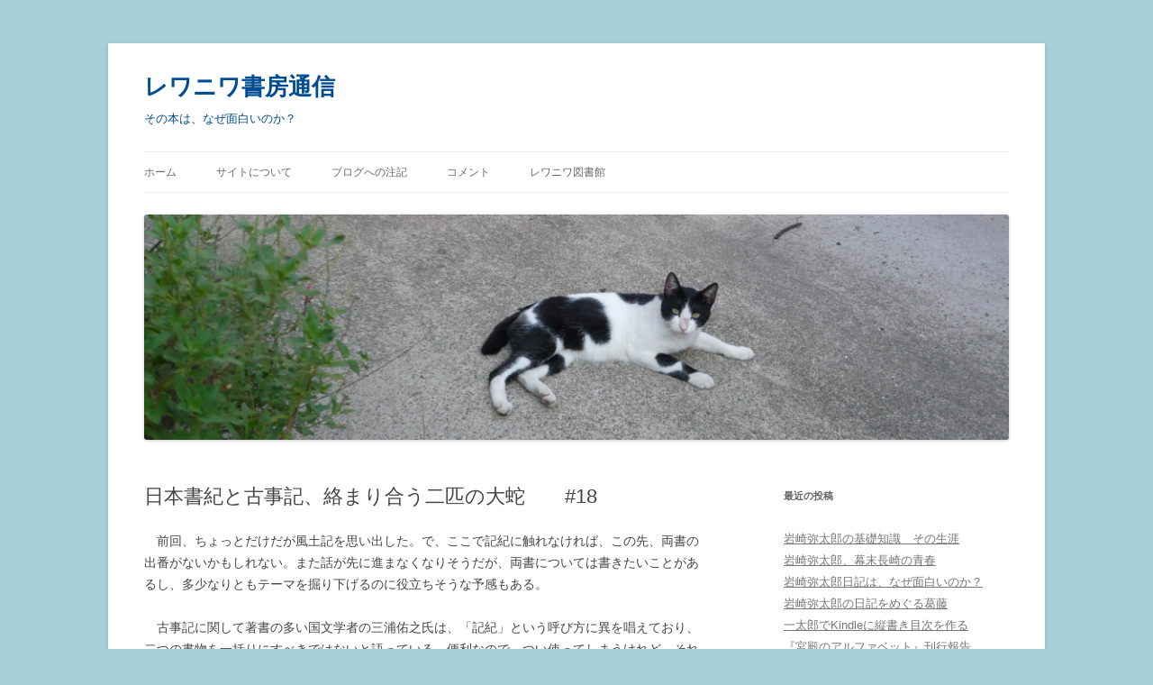

--- FILE ---
content_type: text/html; charset=UTF-8
request_url: https://rewaniwa.com/blog/2018/11/10/%E6%97%A5%E6%9C%AC%E6%9B%B8%E7%B4%80%E3%81%A8%E5%8F%A4%E4%BA%8B%E8%A8%98%E3%80%81%E7%B5%A1%E3%81%BE%E3%82%8A%E5%90%88%E3%81%86%E4%BA%8C%E5%8C%B9%E3%81%AE%E5%A4%A7%E8%9B%87%E3%80%80%E3%80%8018/
body_size: 13247
content:
<!DOCTYPE html>
<!--[if IE 7]>
<html class="ie ie7" lang="ja">
<![endif]-->
<!--[if IE 8]>
<html class="ie ie8" lang="ja">
<![endif]-->
<!--[if !(IE 7) & !(IE 8)]><!-->
<html lang="ja">
<!--<![endif]-->
<head>
<meta charset="UTF-8" />
<meta name="viewport" content="width=device-width, initial-scale=1.0" />
<title>日本書紀と古事記、絡まり合う二匹の大蛇　　#18 | レワニワ書房通信</title>
<link rel="profile" href="https://gmpg.org/xfn/11" />
<link rel="pingback" href="https://rewaniwa.com/xmlrpc.php">
<!--[if lt IE 9]>
<script src="https://rewaniwa.com/wp-content/themes/twentytwelve/js/html5.js?ver=3.7.0" type="text/javascript"></script>
<![endif]-->
<meta name='robots' content='max-image-preview:large' />
<link rel="alternate" type="application/rss+xml" title="レワニワ書房通信 &raquo; フィード" href="https://rewaniwa.com/feed/" />
<link rel="alternate" type="application/rss+xml" title="レワニワ書房通信 &raquo; コメントフィード" href="https://rewaniwa.com/comments/feed/" />
<link rel="alternate" type="application/rss+xml" title="レワニワ書房通信 &raquo; 日本書紀と古事記、絡まり合う二匹の大蛇　　#18 のコメントのフィード" href="https://rewaniwa.com/blog/2018/11/10/%e6%97%a5%e6%9c%ac%e6%9b%b8%e7%b4%80%e3%81%a8%e5%8f%a4%e4%ba%8b%e8%a8%98%e3%80%81%e7%b5%a1%e3%81%be%e3%82%8a%e5%90%88%e3%81%86%e4%ba%8c%e5%8c%b9%e3%81%ae%e5%a4%a7%e8%9b%87%e3%80%80%e3%80%8018/feed/" />
<link rel="alternate" title="oEmbed (JSON)" type="application/json+oembed" href="https://rewaniwa.com/wp-json/oembed/1.0/embed?url=https%3A%2F%2Frewaniwa.com%2Fblog%2F2018%2F11%2F10%2F%25e6%2597%25a5%25e6%259c%25ac%25e6%259b%25b8%25e7%25b4%2580%25e3%2581%25a8%25e5%258f%25a4%25e4%25ba%258b%25e8%25a8%2598%25e3%2580%2581%25e7%25b5%25a1%25e3%2581%25be%25e3%2582%258a%25e5%2590%2588%25e3%2581%2586%25e4%25ba%258c%25e5%258c%25b9%25e3%2581%25ae%25e5%25a4%25a7%25e8%259b%2587%25e3%2580%2580%25e3%2580%258018%2F" />
<link rel="alternate" title="oEmbed (XML)" type="text/xml+oembed" href="https://rewaniwa.com/wp-json/oembed/1.0/embed?url=https%3A%2F%2Frewaniwa.com%2Fblog%2F2018%2F11%2F10%2F%25e6%2597%25a5%25e6%259c%25ac%25e6%259b%25b8%25e7%25b4%2580%25e3%2581%25a8%25e5%258f%25a4%25e4%25ba%258b%25e8%25a8%2598%25e3%2580%2581%25e7%25b5%25a1%25e3%2581%25be%25e3%2582%258a%25e5%2590%2588%25e3%2581%2586%25e4%25ba%258c%25e5%258c%25b9%25e3%2581%25ae%25e5%25a4%25a7%25e8%259b%2587%25e3%2580%2580%25e3%2580%258018%2F&#038;format=xml" />
<style id='wp-img-auto-sizes-contain-inline-css' type='text/css'>
img:is([sizes=auto i],[sizes^="auto," i]){contain-intrinsic-size:3000px 1500px}
/*# sourceURL=wp-img-auto-sizes-contain-inline-css */
</style>
<style id='wp-emoji-styles-inline-css' type='text/css'>

	img.wp-smiley, img.emoji {
		display: inline !important;
		border: none !important;
		box-shadow: none !important;
		height: 1em !important;
		width: 1em !important;
		margin: 0 0.07em !important;
		vertical-align: -0.1em !important;
		background: none !important;
		padding: 0 !important;
	}
/*# sourceURL=wp-emoji-styles-inline-css */
</style>
<style id='wp-block-library-inline-css' type='text/css'>
:root{--wp-block-synced-color:#7a00df;--wp-block-synced-color--rgb:122,0,223;--wp-bound-block-color:var(--wp-block-synced-color);--wp-editor-canvas-background:#ddd;--wp-admin-theme-color:#007cba;--wp-admin-theme-color--rgb:0,124,186;--wp-admin-theme-color-darker-10:#006ba1;--wp-admin-theme-color-darker-10--rgb:0,107,160.5;--wp-admin-theme-color-darker-20:#005a87;--wp-admin-theme-color-darker-20--rgb:0,90,135;--wp-admin-border-width-focus:2px}@media (min-resolution:192dpi){:root{--wp-admin-border-width-focus:1.5px}}.wp-element-button{cursor:pointer}:root .has-very-light-gray-background-color{background-color:#eee}:root .has-very-dark-gray-background-color{background-color:#313131}:root .has-very-light-gray-color{color:#eee}:root .has-very-dark-gray-color{color:#313131}:root .has-vivid-green-cyan-to-vivid-cyan-blue-gradient-background{background:linear-gradient(135deg,#00d084,#0693e3)}:root .has-purple-crush-gradient-background{background:linear-gradient(135deg,#34e2e4,#4721fb 50%,#ab1dfe)}:root .has-hazy-dawn-gradient-background{background:linear-gradient(135deg,#faaca8,#dad0ec)}:root .has-subdued-olive-gradient-background{background:linear-gradient(135deg,#fafae1,#67a671)}:root .has-atomic-cream-gradient-background{background:linear-gradient(135deg,#fdd79a,#004a59)}:root .has-nightshade-gradient-background{background:linear-gradient(135deg,#330968,#31cdcf)}:root .has-midnight-gradient-background{background:linear-gradient(135deg,#020381,#2874fc)}:root{--wp--preset--font-size--normal:16px;--wp--preset--font-size--huge:42px}.has-regular-font-size{font-size:1em}.has-larger-font-size{font-size:2.625em}.has-normal-font-size{font-size:var(--wp--preset--font-size--normal)}.has-huge-font-size{font-size:var(--wp--preset--font-size--huge)}.has-text-align-center{text-align:center}.has-text-align-left{text-align:left}.has-text-align-right{text-align:right}.has-fit-text{white-space:nowrap!important}#end-resizable-editor-section{display:none}.aligncenter{clear:both}.items-justified-left{justify-content:flex-start}.items-justified-center{justify-content:center}.items-justified-right{justify-content:flex-end}.items-justified-space-between{justify-content:space-between}.screen-reader-text{border:0;clip-path:inset(50%);height:1px;margin:-1px;overflow:hidden;padding:0;position:absolute;width:1px;word-wrap:normal!important}.screen-reader-text:focus{background-color:#ddd;clip-path:none;color:#444;display:block;font-size:1em;height:auto;left:5px;line-height:normal;padding:15px 23px 14px;text-decoration:none;top:5px;width:auto;z-index:100000}html :where(.has-border-color){border-style:solid}html :where([style*=border-top-color]){border-top-style:solid}html :where([style*=border-right-color]){border-right-style:solid}html :where([style*=border-bottom-color]){border-bottom-style:solid}html :where([style*=border-left-color]){border-left-style:solid}html :where([style*=border-width]){border-style:solid}html :where([style*=border-top-width]){border-top-style:solid}html :where([style*=border-right-width]){border-right-style:solid}html :where([style*=border-bottom-width]){border-bottom-style:solid}html :where([style*=border-left-width]){border-left-style:solid}html :where(img[class*=wp-image-]){height:auto;max-width:100%}:where(figure){margin:0 0 1em}html :where(.is-position-sticky){--wp-admin--admin-bar--position-offset:var(--wp-admin--admin-bar--height,0px)}@media screen and (max-width:600px){html :where(.is-position-sticky){--wp-admin--admin-bar--position-offset:0px}}

/*# sourceURL=wp-block-library-inline-css */
</style><style id='global-styles-inline-css' type='text/css'>
:root{--wp--preset--aspect-ratio--square: 1;--wp--preset--aspect-ratio--4-3: 4/3;--wp--preset--aspect-ratio--3-4: 3/4;--wp--preset--aspect-ratio--3-2: 3/2;--wp--preset--aspect-ratio--2-3: 2/3;--wp--preset--aspect-ratio--16-9: 16/9;--wp--preset--aspect-ratio--9-16: 9/16;--wp--preset--color--black: #000000;--wp--preset--color--cyan-bluish-gray: #abb8c3;--wp--preset--color--white: #fff;--wp--preset--color--pale-pink: #f78da7;--wp--preset--color--vivid-red: #cf2e2e;--wp--preset--color--luminous-vivid-orange: #ff6900;--wp--preset--color--luminous-vivid-amber: #fcb900;--wp--preset--color--light-green-cyan: #7bdcb5;--wp--preset--color--vivid-green-cyan: #00d084;--wp--preset--color--pale-cyan-blue: #8ed1fc;--wp--preset--color--vivid-cyan-blue: #0693e3;--wp--preset--color--vivid-purple: #9b51e0;--wp--preset--color--blue: #21759b;--wp--preset--color--dark-gray: #444;--wp--preset--color--medium-gray: #9f9f9f;--wp--preset--color--light-gray: #e6e6e6;--wp--preset--gradient--vivid-cyan-blue-to-vivid-purple: linear-gradient(135deg,rgb(6,147,227) 0%,rgb(155,81,224) 100%);--wp--preset--gradient--light-green-cyan-to-vivid-green-cyan: linear-gradient(135deg,rgb(122,220,180) 0%,rgb(0,208,130) 100%);--wp--preset--gradient--luminous-vivid-amber-to-luminous-vivid-orange: linear-gradient(135deg,rgb(252,185,0) 0%,rgb(255,105,0) 100%);--wp--preset--gradient--luminous-vivid-orange-to-vivid-red: linear-gradient(135deg,rgb(255,105,0) 0%,rgb(207,46,46) 100%);--wp--preset--gradient--very-light-gray-to-cyan-bluish-gray: linear-gradient(135deg,rgb(238,238,238) 0%,rgb(169,184,195) 100%);--wp--preset--gradient--cool-to-warm-spectrum: linear-gradient(135deg,rgb(74,234,220) 0%,rgb(151,120,209) 20%,rgb(207,42,186) 40%,rgb(238,44,130) 60%,rgb(251,105,98) 80%,rgb(254,248,76) 100%);--wp--preset--gradient--blush-light-purple: linear-gradient(135deg,rgb(255,206,236) 0%,rgb(152,150,240) 100%);--wp--preset--gradient--blush-bordeaux: linear-gradient(135deg,rgb(254,205,165) 0%,rgb(254,45,45) 50%,rgb(107,0,62) 100%);--wp--preset--gradient--luminous-dusk: linear-gradient(135deg,rgb(255,203,112) 0%,rgb(199,81,192) 50%,rgb(65,88,208) 100%);--wp--preset--gradient--pale-ocean: linear-gradient(135deg,rgb(255,245,203) 0%,rgb(182,227,212) 50%,rgb(51,167,181) 100%);--wp--preset--gradient--electric-grass: linear-gradient(135deg,rgb(202,248,128) 0%,rgb(113,206,126) 100%);--wp--preset--gradient--midnight: linear-gradient(135deg,rgb(2,3,129) 0%,rgb(40,116,252) 100%);--wp--preset--font-size--small: 13px;--wp--preset--font-size--medium: 20px;--wp--preset--font-size--large: 36px;--wp--preset--font-size--x-large: 42px;--wp--preset--spacing--20: 0.44rem;--wp--preset--spacing--30: 0.67rem;--wp--preset--spacing--40: 1rem;--wp--preset--spacing--50: 1.5rem;--wp--preset--spacing--60: 2.25rem;--wp--preset--spacing--70: 3.38rem;--wp--preset--spacing--80: 5.06rem;--wp--preset--shadow--natural: 6px 6px 9px rgba(0, 0, 0, 0.2);--wp--preset--shadow--deep: 12px 12px 50px rgba(0, 0, 0, 0.4);--wp--preset--shadow--sharp: 6px 6px 0px rgba(0, 0, 0, 0.2);--wp--preset--shadow--outlined: 6px 6px 0px -3px rgb(255, 255, 255), 6px 6px rgb(0, 0, 0);--wp--preset--shadow--crisp: 6px 6px 0px rgb(0, 0, 0);}:where(.is-layout-flex){gap: 0.5em;}:where(.is-layout-grid){gap: 0.5em;}body .is-layout-flex{display: flex;}.is-layout-flex{flex-wrap: wrap;align-items: center;}.is-layout-flex > :is(*, div){margin: 0;}body .is-layout-grid{display: grid;}.is-layout-grid > :is(*, div){margin: 0;}:where(.wp-block-columns.is-layout-flex){gap: 2em;}:where(.wp-block-columns.is-layout-grid){gap: 2em;}:where(.wp-block-post-template.is-layout-flex){gap: 1.25em;}:where(.wp-block-post-template.is-layout-grid){gap: 1.25em;}.has-black-color{color: var(--wp--preset--color--black) !important;}.has-cyan-bluish-gray-color{color: var(--wp--preset--color--cyan-bluish-gray) !important;}.has-white-color{color: var(--wp--preset--color--white) !important;}.has-pale-pink-color{color: var(--wp--preset--color--pale-pink) !important;}.has-vivid-red-color{color: var(--wp--preset--color--vivid-red) !important;}.has-luminous-vivid-orange-color{color: var(--wp--preset--color--luminous-vivid-orange) !important;}.has-luminous-vivid-amber-color{color: var(--wp--preset--color--luminous-vivid-amber) !important;}.has-light-green-cyan-color{color: var(--wp--preset--color--light-green-cyan) !important;}.has-vivid-green-cyan-color{color: var(--wp--preset--color--vivid-green-cyan) !important;}.has-pale-cyan-blue-color{color: var(--wp--preset--color--pale-cyan-blue) !important;}.has-vivid-cyan-blue-color{color: var(--wp--preset--color--vivid-cyan-blue) !important;}.has-vivid-purple-color{color: var(--wp--preset--color--vivid-purple) !important;}.has-black-background-color{background-color: var(--wp--preset--color--black) !important;}.has-cyan-bluish-gray-background-color{background-color: var(--wp--preset--color--cyan-bluish-gray) !important;}.has-white-background-color{background-color: var(--wp--preset--color--white) !important;}.has-pale-pink-background-color{background-color: var(--wp--preset--color--pale-pink) !important;}.has-vivid-red-background-color{background-color: var(--wp--preset--color--vivid-red) !important;}.has-luminous-vivid-orange-background-color{background-color: var(--wp--preset--color--luminous-vivid-orange) !important;}.has-luminous-vivid-amber-background-color{background-color: var(--wp--preset--color--luminous-vivid-amber) !important;}.has-light-green-cyan-background-color{background-color: var(--wp--preset--color--light-green-cyan) !important;}.has-vivid-green-cyan-background-color{background-color: var(--wp--preset--color--vivid-green-cyan) !important;}.has-pale-cyan-blue-background-color{background-color: var(--wp--preset--color--pale-cyan-blue) !important;}.has-vivid-cyan-blue-background-color{background-color: var(--wp--preset--color--vivid-cyan-blue) !important;}.has-vivid-purple-background-color{background-color: var(--wp--preset--color--vivid-purple) !important;}.has-black-border-color{border-color: var(--wp--preset--color--black) !important;}.has-cyan-bluish-gray-border-color{border-color: var(--wp--preset--color--cyan-bluish-gray) !important;}.has-white-border-color{border-color: var(--wp--preset--color--white) !important;}.has-pale-pink-border-color{border-color: var(--wp--preset--color--pale-pink) !important;}.has-vivid-red-border-color{border-color: var(--wp--preset--color--vivid-red) !important;}.has-luminous-vivid-orange-border-color{border-color: var(--wp--preset--color--luminous-vivid-orange) !important;}.has-luminous-vivid-amber-border-color{border-color: var(--wp--preset--color--luminous-vivid-amber) !important;}.has-light-green-cyan-border-color{border-color: var(--wp--preset--color--light-green-cyan) !important;}.has-vivid-green-cyan-border-color{border-color: var(--wp--preset--color--vivid-green-cyan) !important;}.has-pale-cyan-blue-border-color{border-color: var(--wp--preset--color--pale-cyan-blue) !important;}.has-vivid-cyan-blue-border-color{border-color: var(--wp--preset--color--vivid-cyan-blue) !important;}.has-vivid-purple-border-color{border-color: var(--wp--preset--color--vivid-purple) !important;}.has-vivid-cyan-blue-to-vivid-purple-gradient-background{background: var(--wp--preset--gradient--vivid-cyan-blue-to-vivid-purple) !important;}.has-light-green-cyan-to-vivid-green-cyan-gradient-background{background: var(--wp--preset--gradient--light-green-cyan-to-vivid-green-cyan) !important;}.has-luminous-vivid-amber-to-luminous-vivid-orange-gradient-background{background: var(--wp--preset--gradient--luminous-vivid-amber-to-luminous-vivid-orange) !important;}.has-luminous-vivid-orange-to-vivid-red-gradient-background{background: var(--wp--preset--gradient--luminous-vivid-orange-to-vivid-red) !important;}.has-very-light-gray-to-cyan-bluish-gray-gradient-background{background: var(--wp--preset--gradient--very-light-gray-to-cyan-bluish-gray) !important;}.has-cool-to-warm-spectrum-gradient-background{background: var(--wp--preset--gradient--cool-to-warm-spectrum) !important;}.has-blush-light-purple-gradient-background{background: var(--wp--preset--gradient--blush-light-purple) !important;}.has-blush-bordeaux-gradient-background{background: var(--wp--preset--gradient--blush-bordeaux) !important;}.has-luminous-dusk-gradient-background{background: var(--wp--preset--gradient--luminous-dusk) !important;}.has-pale-ocean-gradient-background{background: var(--wp--preset--gradient--pale-ocean) !important;}.has-electric-grass-gradient-background{background: var(--wp--preset--gradient--electric-grass) !important;}.has-midnight-gradient-background{background: var(--wp--preset--gradient--midnight) !important;}.has-small-font-size{font-size: var(--wp--preset--font-size--small) !important;}.has-medium-font-size{font-size: var(--wp--preset--font-size--medium) !important;}.has-large-font-size{font-size: var(--wp--preset--font-size--large) !important;}.has-x-large-font-size{font-size: var(--wp--preset--font-size--x-large) !important;}
/*# sourceURL=global-styles-inline-css */
</style>

<style id='classic-theme-styles-inline-css' type='text/css'>
/*! This file is auto-generated */
.wp-block-button__link{color:#fff;background-color:#32373c;border-radius:9999px;box-shadow:none;text-decoration:none;padding:calc(.667em + 2px) calc(1.333em + 2px);font-size:1.125em}.wp-block-file__button{background:#32373c;color:#fff;text-decoration:none}
/*# sourceURL=/wp-includes/css/classic-themes.min.css */
</style>
<link rel='stylesheet' id='contact-form-7-css' href='https://rewaniwa.com/wp-content/plugins/contact-form-7/includes/css/styles.css?ver=6.1.4' type='text/css' media='all' />
<link rel='stylesheet' id='twentytwelve-style-css' href='https://rewaniwa.com/wp-content/themes/twentytwelve/style.css?ver=20250715' type='text/css' media='all' />
<link rel='stylesheet' id='twentytwelve-block-style-css' href='https://rewaniwa.com/wp-content/themes/twentytwelve/css/blocks.css?ver=20240812' type='text/css' media='all' />
<script type="text/javascript" src="https://rewaniwa.com/wp-includes/js/jquery/jquery.min.js?ver=3.7.1" id="jquery-core-js"></script>
<script type="text/javascript" src="https://rewaniwa.com/wp-includes/js/jquery/jquery-migrate.min.js?ver=3.4.1" id="jquery-migrate-js"></script>
<script type="text/javascript" src="https://rewaniwa.com/wp-content/plugins/flowpaper-lite-pdf-flipbook/assets/lity/lity.min.js" id="lity-js-js"></script>
<script type="text/javascript" src="https://rewaniwa.com/wp-content/themes/twentytwelve/js/navigation.js?ver=20250303" id="twentytwelve-navigation-js" defer="defer" data-wp-strategy="defer"></script>
<link rel="https://api.w.org/" href="https://rewaniwa.com/wp-json/" /><link rel="alternate" title="JSON" type="application/json" href="https://rewaniwa.com/wp-json/wp/v2/posts/272" /><link rel="EditURI" type="application/rsd+xml" title="RSD" href="https://rewaniwa.com/xmlrpc.php?rsd" />
<meta name="generator" content="WordPress 6.9" />
<link rel="canonical" href="https://rewaniwa.com/blog/2018/11/10/%e6%97%a5%e6%9c%ac%e6%9b%b8%e7%b4%80%e3%81%a8%e5%8f%a4%e4%ba%8b%e8%a8%98%e3%80%81%e7%b5%a1%e3%81%be%e3%82%8a%e5%90%88%e3%81%86%e4%ba%8c%e5%8c%b9%e3%81%ae%e5%a4%a7%e8%9b%87%e3%80%80%e3%80%8018/" />
<link rel='shortlink' href='https://rewaniwa.com/?p=272' />
	<style type="text/css" id="twentytwelve-header-css">
			.site-header h1 a,
		.site-header h2 {
			color: #004d91;
		}
		</style>
	<style type="text/css" id="custom-background-css">
body.custom-background { background-color: #a6d0d8; }
</style>
	<link rel="icon" href="https://rewaniwa.com/wp-content/uploads/2019/06/cropped-IMG_0001-32x32.jpg" sizes="32x32" />
<link rel="icon" href="https://rewaniwa.com/wp-content/uploads/2019/06/cropped-IMG_0001-192x192.jpg" sizes="192x192" />
<link rel="apple-touch-icon" href="https://rewaniwa.com/wp-content/uploads/2019/06/cropped-IMG_0001-180x180.jpg" />
<meta name="msapplication-TileImage" content="https://rewaniwa.com/wp-content/uploads/2019/06/cropped-IMG_0001-270x270.jpg" />
</head>

<body class="wp-singular post-template-default single single-post postid-272 single-format-standard custom-background wp-embed-responsive wp-theme-twentytwelve single-author">
<div id="page" class="hfeed site">
	<a class="screen-reader-text skip-link" href="#content">コンテンツへスキップ</a>
	<header id="masthead" class="site-header">
		<hgroup>
					<h1 class="site-title"><a href="https://rewaniwa.com/" rel="home" >レワニワ書房通信</a></h1>
			<h2 class="site-description">その本は、なぜ面白いのか？</h2>
		</hgroup>

		<nav id="site-navigation" class="main-navigation">
			<button class="menu-toggle">メニュー</button>
			<div class="menu-menu-1-container"><ul id="menu-menu-1" class="nav-menu"><li id="menu-item-126" class="menu-item menu-item-type-custom menu-item-object-custom menu-item-home menu-item-126"><a href="http://rewaniwa.com/">ホーム</a></li>
<li id="menu-item-128" class="menu-item menu-item-type-post_type menu-item-object-page menu-item-128"><a href="https://rewaniwa.com/60-2/">サイトについて</a></li>
<li id="menu-item-129" class="menu-item menu-item-type-post_type menu-item-object-page menu-item-129"><a href="https://rewaniwa.com/notes/">ブログへの注記</a></li>
<li id="menu-item-127" class="menu-item menu-item-type-post_type menu-item-object-page menu-item-127"><a href="https://rewaniwa.com/115-2/">コメント</a></li>
<li id="menu-item-427" class="menu-item menu-item-type-custom menu-item-object-custom menu-item-427"><a href="http://library.rewaniwa.com/">レワニワ図書館</a></li>
</ul></div>		</nav><!-- #site-navigation -->

				<a href="https://rewaniwa.com/"  rel="home"><img src="https://rewaniwa.com/wp-content/uploads/2018/07/cropped-画像-020.jpg" width="2000" height="520" alt="レワニワ書房通信" class="header-image" srcset="https://rewaniwa.com/wp-content/uploads/2018/07/cropped-画像-020.jpg 2000w, https://rewaniwa.com/wp-content/uploads/2018/07/cropped-画像-020-300x78.jpg 300w, https://rewaniwa.com/wp-content/uploads/2018/07/cropped-画像-020-768x200.jpg 768w, https://rewaniwa.com/wp-content/uploads/2018/07/cropped-画像-020-1024x266.jpg 1024w, https://rewaniwa.com/wp-content/uploads/2018/07/cropped-画像-020-624x162.jpg 624w" sizes="(max-width: 2000px) 100vw, 2000px" decoding="async" fetchpriority="high" /></a>
			</header><!-- #masthead -->

	<div id="main" class="wrapper">

	<div id="primary" class="site-content">
		<div id="content" role="main">

			
				
	<article id="post-272" class="post-272 post type-post status-publish format-standard hentry category-shoki">
				<header class="entry-header">
			
						<h1 class="entry-title">日本書紀と古事記、絡まり合う二匹の大蛇　　#18</h1>
								</header><!-- .entry-header -->

				<div class="entry-content">
			<style type="text/css">
   p { text-indent: 1em; }<br /></style>
<p>前回、ちょっとだけだが風土記を思い出した。で、ここで記紀に触れなければ、この先、両書の出番がないかもしれない。また話が先に進まなくなりそうだが、両書については書きたいことがあるし、多少なりともテーマを掘り下げるのに役立ちそうな予感もある。</p>
<p>古事記に関して著書の多い国文学者の三浦佑之氏は、「記紀」という呼び方に異を唱えており、二つの書物を一括りにすべきではないと語っている。便利なので、つい使ってしまうけれど。それにしても、「正史」がほぼ同時期に二つ作られ、両者ともに残っていること自体が何と興味深く、驚くべきことか、と思う。似ていて違っていて、その似方や違い方にみな意味がありそうで、研究者に（アマチュア歴史家にも）無限に続く探究の楽しみを約束しているかのようだ。</p>
<p>新約聖書の福音書を作者の違うイエス伝の集成だと考えるなら、記紀同様、その類似点や相異点の探究は興味深い。しかし、国の成り立ちを語る記紀とはスケールが違っている。また、記紀には、特に古事記には、時に読む人をたじろがせるほどの神秘性が漂っている。色合いの違う二匹の大蛇が、鈍く輝く鱗を光らせながら、DNAの二重螺旋みたいにヌメヌメと絡まり合っている……とでも言うような。どちらか片方だけでも貴いのに、二つ合わせるとさらに深い魅力がある。そっぽを向き合っていて、互いへの言及がないのも興味深い。<span id="more-272"></span></p>
<p>私は両書についてただの素人読者だから、以下、思いついたことを書き連ねる。まずは読後感から――両書を続けて通読したら、古事記が重苦しい、あるいは暗いのに対し、日本書に紀はどこか軽みがあり、明るいと感じた。</p>
<p>読むに際して、古事記は書き下し文を基本とし、日本書紀は現代語訳で読みつつ書き下し文を参照した。だが、上記の印象は、その影響ではないと思う。ただ、古事記は読み物として面白く、歴史書として興味深いのに対し、日本書紀は詰まらないという通念がいつの間にか頭に染み込んでおり、あれ、書紀も捨てたものじゃないぞ、という先入観の裏返しみたいなことはあったかもしれない。</p>
<p>物語としての面白さという点で、古事記と日本書紀に大きな差があることは知られている通りだ。ヤマトタケルノミコトの扱いはその顕著な例である。古事記に、倭建命が、父景行天皇の呼び出しに応じない兄の<ruby>小碓命<rt>おほうすのみこと</rt></ruby>を、「夜明けに兄が厠に入った時、待ち受けて捕え、つかみ打って、その手足をもぎ取り、<ruby>薦<rt>こも</rt></ruby>に包んで投げ棄て」たとするエピソードが、書紀には欠けている。</p>
<p>これは、書紀では、景行天皇がヤマトタケルノミコトを幾度もの苦しい軍事遠征に追いやり、ついに死に至らしめる動機が記述されないため（書紀は日本武尊の「滅私奉公」の意思の尊さに還元している）、平板に見える、という以上のことだ。兄殺害の度を超した、しかもどこか幼児性を感じさせる残虐さは、一度これを読んでしまうと、ヤマトタケルを真に悲劇的な英雄とするための不可欠の前段と思えるのである。</p>
<p>ヤマトタケルノミコトは、並の人間でないのはもちろん、人智や人倫を超えた存在であることをこのエピソードは示している……ここらは、すでに語り尽くされているだろう。しかし、一方で、書紀を実際に読み終えてみると、読書前には思いも寄らない特長があった。こんなことなら、頑張って書き下し文で読めば良かったと思ったくらいだ。</p>
<p>日本の古典も外国語の文学も、できるだけ原語かそれに近い形で読む方が興趣が深い。このことは、文語も外国語も不得手な私としては残念な事実である。しかし、良い訳や注釈付きで読めるというのが素晴らしい幸運であることもまた間違いない。なお、古事記は講談社学術文庫版、次田真幸氏の「全訳注」、日本書紀は同じく学術文庫版、宇治谷孟氏の「全現代語訳」で、主に読んだ。両書とも、岩波書店『日本古典文學大系』を随時参照した。当ブログ中での本文の引用は、特に注記のない限り、前二書による。</p>
					</div><!-- .entry-content -->
		
		<footer class="entry-meta">
			カテゴリー: <a href="https://rewaniwa.com/blog/category/shoki/" rel="category tag">日本書紀</a> | 投稿日: <a href="https://rewaniwa.com/blog/2018/11/10/%e6%97%a5%e6%9c%ac%e6%9b%b8%e7%b4%80%e3%81%a8%e5%8f%a4%e4%ba%8b%e8%a8%98%e3%80%81%e7%b5%a1%e3%81%be%e3%82%8a%e5%90%88%e3%81%86%e4%ba%8c%e5%8c%b9%e3%81%ae%e5%a4%a7%e8%9b%87%e3%80%80%e3%80%8018/" title="7:36 AM" rel="bookmark"><time class="entry-date" datetime="2018-11-10T07:36:19+09:00">2018年11月10日</time></a> | <span class="by-author">投稿者: <span class="author vcard"><a class="url fn n" href="https://rewaniwa.com/blog/author/naota/" title="レワニワ の投稿をすべて表示" rel="author">レワニワ</a></span></span>								</footer><!-- .entry-meta -->
	</article><!-- #post -->

				<nav class="nav-single">
					<h3 class="assistive-text">投稿ナビゲーション</h3>
					<span class="nav-previous"><a href="https://rewaniwa.com/blog/2018/11/05/%e3%81%93%e3%81%93%e3%81%a7%e9%a2%a8%e5%9c%9f%e8%a8%98%e3%82%92%e6%80%9d%e3%81%84%e5%87%ba%e3%81%99-%e3%80%8017/" rel="prev"><span class="meta-nav">&larr;</span> ここで風土記を思い出す 　#17</a></span>
					<span class="nav-next"><a href="https://rewaniwa.com/blog/2018/11/15/%e6%97%a5%e6%9c%ac%e4%ba%ba%e3%81%ab%e3%81%aa%e3%82%8b%e5%af%b8%e5%89%8d%e3%81%ae%e4%ba%ba%e3%80%85%e3%82%92%e7%9b%ae%e6%92%83%e3%81%99%e3%82%8b%e3%80%80%e6%97%a5%e6%9c%ac%e6%9b%b8%e7%b4%80%ef%bc%88/" rel="next">日本人になる寸前の人々を目撃する　日本書紀（１）　　#19 <span class="meta-nav">&rarr;</span></a></span>
				</nav><!-- .nav-single -->

				
<div id="comments" class="comments-area">

	
	
	
</div><!-- #comments .comments-area -->

			
		</div><!-- #content -->
	</div><!-- #primary -->


			<div id="secondary" class="widget-area" role="complementary">
			
		<aside id="recent-posts-2" class="widget widget_recent_entries">
		<h3 class="widget-title">最近の投稿</h3>
		<ul>
											<li>
					<a href="https://rewaniwa.com/blog/2025/11/26/iwayaks/">岩崎弥太郎の基礎知識　その生涯</a>
									</li>
											<li>
					<a href="https://rewaniwa.com/blog/2023/07/16/iwyngsn/">岩崎弥太郎、幕末長崎の青春</a>
									</li>
											<li>
					<a href="https://rewaniwa.com/blog/2023/07/09/iynknazom/">岩崎弥太郎日記は、なぜ面白いのか？</a>
									</li>
											<li>
					<a href="https://rewaniwa.com/blog/2023/07/02/iynikki/">岩崎弥太郎の日記をめぐる葛藤</a>
									</li>
											<li>
					<a href="https://rewaniwa.com/blog/2023/01/22/iktmt/">一太郎でKindleに縦書き目次を作る</a>
									</li>
											<li>
					<a href="https://rewaniwa.com/blog/2022/12/16/kdalhk/">『宮殿のアルファベット』刊行報告</a>
									</li>
											<li>
					<a href="https://rewaniwa.com/blog/2022/11/15/mgkkndl/">『女神の肩こり』をKindle化</a>
									</li>
											<li>
					<a href="https://rewaniwa.com/blog/2022/10/06/qden1/">ほぼ半年ぶりの更新</a>
									</li>
											<li>
					<a href="https://rewaniwa.com/blog/2022/04/19/kakdshakkn/">書き出しの発見</a>
									</li>
											<li>
					<a href="https://rewaniwa.com/blog/2022/03/15/mtmdkd/">またもドン・キホーテに出会う</a>
									</li>
											<li>
					<a href="https://rewaniwa.com/blog/2022/03/09/atrsst/">新しい小説を書くには？</a>
									</li>
											<li>
					<a href="https://rewaniwa.com/blog/2022/02/08/nnmg-hnkr/">noteに新マガジン、反省とこれから</a>
									</li>
											<li>
					<a href="https://rewaniwa.com/blog/2021/12/20/nbmtf/">noteブログをマガジン化「楽しい風土記」</a>
									</li>
											<li>
					<a href="https://rewaniwa.com/blog/2021/11/15/inotepi/">井上靖『天平の甍』に驚く</a>
									</li>
											<li>
					<a href="https://rewaniwa.com/blog/2021/10/23/kawakod/">かわいい古代</a>
									</li>
					</ul>

		</aside><aside id="categories-2" class="widget widget_categories"><h3 class="widget-title">カテゴリー</h3>
			<ul>
					<li class="cat-item cat-item-1"><a href="https://rewaniwa.com/blog/category/uncategorized/">Uncategorized</a> (1)
</li>
	<li class="cat-item cat-item-15"><a href="https://rewaniwa.com/blog/category/%e6%9b%b8%e6%88%bf%e3%83%96%e3%83%ad%e3%82%b0/wordpress/">WordPress</a> (5)
</li>
	<li class="cat-item cat-item-10"><a href="https://rewaniwa.com/blog/category/augustine/">アウグスティヌス</a> (10)
</li>
	<li class="cat-item cat-item-8"><a href="https://rewaniwa.com/blog/category/anabasis/">アナバシス</a> (6)
</li>
	<li class="cat-item cat-item-51"><a href="https://rewaniwa.com/blog/category/%e3%82%b7%e3%82%a7%e3%82%a4%e3%82%af%e3%82%b9%e3%83%94%e3%82%a2/">シェイクスピア</a> (18)
</li>
	<li class="cat-item cat-item-13"><a href="https://rewaniwa.com/blog/category/story/">ストーリー</a> (8)
</li>
	<li class="cat-item cat-item-65"><a href="https://rewaniwa.com/blog/category/%e3%82%bb%e3%83%ab%e3%83%90%e3%83%b3%e3%83%86%e3%82%b9/">セルバンテス</a> (7)
</li>
	<li class="cat-item cat-item-3"><a href="https://rewaniwa.com/blog/category/don-quijote/">ドン・キホーテ</a> (37)
</li>
	<li class="cat-item cat-item-36"><a href="https://rewaniwa.com/blog/category/%e3%83%8a%e3%83%9c%e3%82%b3%e3%83%95/">ナボコフ</a> (5)
</li>
	<li class="cat-item cat-item-6"><a href="https://rewaniwa.com/blog/category/flaubert/">フローベール</a> (2)
</li>
	<li class="cat-item cat-item-9"><a href="https://rewaniwa.com/blog/category/herodotus/">ヘロドトス</a> (6)
</li>
	<li class="cat-item cat-item-11"><a href="https://rewaniwa.com/blog/category/homer/">ホメロス</a> (2)
</li>
	<li class="cat-item cat-item-17"><a href="https://rewaniwa.com/blog/category/%e3%83%ac%e3%83%af%e3%83%8b%e3%83%af%e5%9b%b3%e6%9b%b8%e9%a4%a8/">レワニワ図書館</a> (26)
</li>
	<li class="cat-item cat-item-41"><a href="https://rewaniwa.com/blog/category/%e5%a5%b3%e7%a5%9e%e3%81%ae%e8%82%a9%e3%81%93%e3%82%8a/">女神の肩こり</a> (7)
</li>
	<li class="cat-item cat-item-102"><a href="https://rewaniwa.com/blog/category/%e5%ae%ae%e6%ae%bf%e3%81%ae%e3%82%a2%e3%83%ab%e3%83%95%e3%82%a1%e3%83%99%e3%83%83%e3%83%88/">宮殿のアルファベット</a> (3)
</li>
	<li class="cat-item cat-item-108"><a href="https://rewaniwa.com/blog/category/%e5%b2%a9%e5%b4%8e%e5%bc%a5%e5%a4%aa%e9%83%8e/">岩崎弥太郎</a> (4)
</li>
	<li class="cat-item cat-item-5"><a href="https://rewaniwa.com/blog/category/shoki/">日本書紀</a> (7)
</li>
	<li class="cat-item cat-item-7"><a href="https://rewaniwa.com/blog/category/bible/">旧約聖書</a> (25)
</li>
	<li class="cat-item cat-item-14"><a href="https://rewaniwa.com/blog/category/%e6%9b%b8%e6%88%bf%e3%83%96%e3%83%ad%e3%82%b0/">書房ブログ</a> (35)
</li>
	<li class="cat-item cat-item-12"><a href="https://rewaniwa.com/blog/category/massacre/">虐殺の記録</a> (4)
</li>
	<li class="cat-item cat-item-4"><a href="https://rewaniwa.com/blog/category/fudoki/">風土記</a> (28)
</li>
			</ul>

			</aside><aside id="search-2" class="widget widget_search"><form role="search" method="get" id="searchform" class="searchform" action="https://rewaniwa.com/">
				<div>
					<label class="screen-reader-text" for="s">検索:</label>
					<input type="text" value="" name="s" id="s" />
					<input type="submit" id="searchsubmit" value="検索" />
				</div>
			</form></aside><aside id="calendar-3" class="widget widget_calendar"><div id="calendar_wrap" class="calendar_wrap"><table id="wp-calendar" class="wp-calendar-table">
	<caption>2018年11月</caption>
	<thead>
	<tr>
		<th scope="col" aria-label="日曜日">日</th>
		<th scope="col" aria-label="月曜日">月</th>
		<th scope="col" aria-label="火曜日">火</th>
		<th scope="col" aria-label="水曜日">水</th>
		<th scope="col" aria-label="木曜日">木</th>
		<th scope="col" aria-label="金曜日">金</th>
		<th scope="col" aria-label="土曜日">土</th>
	</tr>
	</thead>
	<tbody>
	<tr>
		<td colspan="4" class="pad">&nbsp;</td><td>1</td><td>2</td><td>3</td>
	</tr>
	<tr>
		<td>4</td><td><a href="https://rewaniwa.com/blog/2018/11/05/" aria-label="2018年11月5日 に投稿を公開">5</a></td><td>6</td><td>7</td><td>8</td><td>9</td><td><a href="https://rewaniwa.com/blog/2018/11/10/" aria-label="2018年11月10日 に投稿を公開">10</a></td>
	</tr>
	<tr>
		<td>11</td><td>12</td><td>13</td><td>14</td><td><a href="https://rewaniwa.com/blog/2018/11/15/" aria-label="2018年11月15日 に投稿を公開">15</a></td><td>16</td><td>17</td>
	</tr>
	<tr>
		<td>18</td><td>19</td><td><a href="https://rewaniwa.com/blog/2018/11/20/" aria-label="2018年11月20日 に投稿を公開">20</a></td><td>21</td><td>22</td><td>23</td><td>24</td>
	</tr>
	<tr>
		<td><a href="https://rewaniwa.com/blog/2018/11/25/" aria-label="2018年11月25日 に投稿を公開">25</a></td><td>26</td><td>27</td><td>28</td><td>29</td><td><a href="https://rewaniwa.com/blog/2018/11/30/" aria-label="2018年11月30日 に投稿を公開">30</a></td>
		<td class="pad" colspan="1">&nbsp;</td>
	</tr>
	</tbody>
	</table><nav aria-label="前と次の月" class="wp-calendar-nav">
		<span class="wp-calendar-nav-prev"><a href="https://rewaniwa.com/blog/2018/10/">&laquo; 10月</a></span>
		<span class="pad">&nbsp;</span>
		<span class="wp-calendar-nav-next"><a href="https://rewaniwa.com/blog/2018/12/">12月 &raquo;</a></span>
	</nav></div></aside><aside id="archives-2" class="widget widget_archive"><h3 class="widget-title">アーカイブ</h3>
			<ul>
					<li><a href='https://rewaniwa.com/blog/2025/11/'>2025年11月</a></li>
	<li><a href='https://rewaniwa.com/blog/2023/07/'>2023年7月</a></li>
	<li><a href='https://rewaniwa.com/blog/2023/01/'>2023年1月</a></li>
	<li><a href='https://rewaniwa.com/blog/2022/12/'>2022年12月</a></li>
	<li><a href='https://rewaniwa.com/blog/2022/11/'>2022年11月</a></li>
	<li><a href='https://rewaniwa.com/blog/2022/10/'>2022年10月</a></li>
	<li><a href='https://rewaniwa.com/blog/2022/04/'>2022年4月</a></li>
	<li><a href='https://rewaniwa.com/blog/2022/03/'>2022年3月</a></li>
	<li><a href='https://rewaniwa.com/blog/2022/02/'>2022年2月</a></li>
	<li><a href='https://rewaniwa.com/blog/2021/12/'>2021年12月</a></li>
	<li><a href='https://rewaniwa.com/blog/2021/11/'>2021年11月</a></li>
	<li><a href='https://rewaniwa.com/blog/2021/10/'>2021年10月</a></li>
	<li><a href='https://rewaniwa.com/blog/2021/09/'>2021年9月</a></li>
	<li><a href='https://rewaniwa.com/blog/2021/08/'>2021年8月</a></li>
	<li><a href='https://rewaniwa.com/blog/2021/07/'>2021年7月</a></li>
	<li><a href='https://rewaniwa.com/blog/2021/06/'>2021年6月</a></li>
	<li><a href='https://rewaniwa.com/blog/2021/05/'>2021年5月</a></li>
	<li><a href='https://rewaniwa.com/blog/2021/04/'>2021年4月</a></li>
	<li><a href='https://rewaniwa.com/blog/2021/03/'>2021年3月</a></li>
	<li><a href='https://rewaniwa.com/blog/2021/02/'>2021年2月</a></li>
	<li><a href='https://rewaniwa.com/blog/2021/01/'>2021年1月</a></li>
	<li><a href='https://rewaniwa.com/blog/2020/12/'>2020年12月</a></li>
	<li><a href='https://rewaniwa.com/blog/2020/11/'>2020年11月</a></li>
	<li><a href='https://rewaniwa.com/blog/2020/10/'>2020年10月</a></li>
	<li><a href='https://rewaniwa.com/blog/2020/09/'>2020年9月</a></li>
	<li><a href='https://rewaniwa.com/blog/2020/08/'>2020年8月</a></li>
	<li><a href='https://rewaniwa.com/blog/2020/07/'>2020年7月</a></li>
	<li><a href='https://rewaniwa.com/blog/2020/06/'>2020年6月</a></li>
	<li><a href='https://rewaniwa.com/blog/2020/05/'>2020年5月</a></li>
	<li><a href='https://rewaniwa.com/blog/2020/04/'>2020年4月</a></li>
	<li><a href='https://rewaniwa.com/blog/2020/03/'>2020年3月</a></li>
	<li><a href='https://rewaniwa.com/blog/2020/02/'>2020年2月</a></li>
	<li><a href='https://rewaniwa.com/blog/2020/01/'>2020年1月</a></li>
	<li><a href='https://rewaniwa.com/blog/2019/12/'>2019年12月</a></li>
	<li><a href='https://rewaniwa.com/blog/2019/11/'>2019年11月</a></li>
	<li><a href='https://rewaniwa.com/blog/2019/10/'>2019年10月</a></li>
	<li><a href='https://rewaniwa.com/blog/2019/09/'>2019年9月</a></li>
	<li><a href='https://rewaniwa.com/blog/2019/08/'>2019年8月</a></li>
	<li><a href='https://rewaniwa.com/blog/2019/07/'>2019年7月</a></li>
	<li><a href='https://rewaniwa.com/blog/2019/06/'>2019年6月</a></li>
	<li><a href='https://rewaniwa.com/blog/2019/05/'>2019年5月</a></li>
	<li><a href='https://rewaniwa.com/blog/2019/04/'>2019年4月</a></li>
	<li><a href='https://rewaniwa.com/blog/2019/03/'>2019年3月</a></li>
	<li><a href='https://rewaniwa.com/blog/2019/02/'>2019年2月</a></li>
	<li><a href='https://rewaniwa.com/blog/2019/01/'>2019年1月</a></li>
	<li><a href='https://rewaniwa.com/blog/2018/12/'>2018年12月</a></li>
	<li><a href='https://rewaniwa.com/blog/2018/11/'>2018年11月</a></li>
	<li><a href='https://rewaniwa.com/blog/2018/10/'>2018年10月</a></li>
	<li><a href='https://rewaniwa.com/blog/2018/09/'>2018年9月</a></li>
	<li><a href='https://rewaniwa.com/blog/2018/08/'>2018年8月</a></li>
	<li><a href='https://rewaniwa.com/blog/2018/07/'>2018年7月</a></li>
			</ul>

			</aside><aside id="text-3" class="widget widget_text"><h3 class="widget-title">ブログ執筆者</h3>			<div class="textwidget"><p><img loading="lazy" decoding="async" class="alignnone wp-image-488 size-thumbnail" src="https://rewaniwa.com/wp-content/uploads/2019/05/IMG_011-150x150.jpg" alt="" width="150" height="150" /></p>
<p>このブログは、伊井直行がこっそり運営しています。伊井のプロフィールは<a href="https://ja.wikipedia.org/wiki/%E4%BC%8A%E4%BA%95%E7%9B%B4%E8%A1%8C">Wikipedia</a>をご覧ください。ここで、なぜか西行法師の歌を。「水錆びゐて 月も宿らぬ 濁り江に われすまんとて かはづ鳴くなり」</p>
</div>
		</aside>		</div><!-- #secondary -->
		</div><!-- #main .wrapper -->
	<footer id="colophon" role="contentinfo">
		<div class="site-info">
									<a href="https://ja.wordpress.org/" class="imprint" title="セマンティックなパブリッシングツール">
				Proudly powered by WordPress			</a>
		</div><!-- .site-info -->
	</footer><!-- #colophon -->
</div><!-- #page -->

<script type="speculationrules">
{"prefetch":[{"source":"document","where":{"and":[{"href_matches":"/*"},{"not":{"href_matches":["/wp-*.php","/wp-admin/*","/wp-content/uploads/*","/wp-content/*","/wp-content/plugins/*","/wp-content/themes/twentytwelve/*","/*\\?(.+)"]}},{"not":{"selector_matches":"a[rel~=\"nofollow\"]"}},{"not":{"selector_matches":".no-prefetch, .no-prefetch a"}}]},"eagerness":"conservative"}]}
</script>
<script type="text/javascript" src="https://rewaniwa.com/wp-includes/js/dist/hooks.min.js?ver=dd5603f07f9220ed27f1" id="wp-hooks-js"></script>
<script type="text/javascript" src="https://rewaniwa.com/wp-includes/js/dist/i18n.min.js?ver=c26c3dc7bed366793375" id="wp-i18n-js"></script>
<script type="text/javascript" id="wp-i18n-js-after">
/* <![CDATA[ */
wp.i18n.setLocaleData( { 'text direction\u0004ltr': [ 'ltr' ] } );
//# sourceURL=wp-i18n-js-after
/* ]]> */
</script>
<script type="text/javascript" src="https://rewaniwa.com/wp-content/plugins/contact-form-7/includes/swv/js/index.js?ver=6.1.4" id="swv-js"></script>
<script type="text/javascript" id="contact-form-7-js-translations">
/* <![CDATA[ */
( function( domain, translations ) {
	var localeData = translations.locale_data[ domain ] || translations.locale_data.messages;
	localeData[""].domain = domain;
	wp.i18n.setLocaleData( localeData, domain );
} )( "contact-form-7", {"translation-revision-date":"2025-11-30 08:12:23+0000","generator":"GlotPress\/4.0.3","domain":"messages","locale_data":{"messages":{"":{"domain":"messages","plural-forms":"nplurals=1; plural=0;","lang":"ja_JP"},"This contact form is placed in the wrong place.":["\u3053\u306e\u30b3\u30f3\u30bf\u30af\u30c8\u30d5\u30a9\u30fc\u30e0\u306f\u9593\u9055\u3063\u305f\u4f4d\u7f6e\u306b\u7f6e\u304b\u308c\u3066\u3044\u307e\u3059\u3002"],"Error:":["\u30a8\u30e9\u30fc:"]}},"comment":{"reference":"includes\/js\/index.js"}} );
//# sourceURL=contact-form-7-js-translations
/* ]]> */
</script>
<script type="text/javascript" id="contact-form-7-js-before">
/* <![CDATA[ */
var wpcf7 = {
    "api": {
        "root": "https:\/\/rewaniwa.com\/wp-json\/",
        "namespace": "contact-form-7\/v1"
    }
};
//# sourceURL=contact-form-7-js-before
/* ]]> */
</script>
<script type="text/javascript" src="https://rewaniwa.com/wp-content/plugins/contact-form-7/includes/js/index.js?ver=6.1.4" id="contact-form-7-js"></script>
<script id="wp-emoji-settings" type="application/json">
{"baseUrl":"https://s.w.org/images/core/emoji/17.0.2/72x72/","ext":".png","svgUrl":"https://s.w.org/images/core/emoji/17.0.2/svg/","svgExt":".svg","source":{"concatemoji":"https://rewaniwa.com/wp-includes/js/wp-emoji-release.min.js?ver=6.9"}}
</script>
<script type="module">
/* <![CDATA[ */
/*! This file is auto-generated */
const a=JSON.parse(document.getElementById("wp-emoji-settings").textContent),o=(window._wpemojiSettings=a,"wpEmojiSettingsSupports"),s=["flag","emoji"];function i(e){try{var t={supportTests:e,timestamp:(new Date).valueOf()};sessionStorage.setItem(o,JSON.stringify(t))}catch(e){}}function c(e,t,n){e.clearRect(0,0,e.canvas.width,e.canvas.height),e.fillText(t,0,0);t=new Uint32Array(e.getImageData(0,0,e.canvas.width,e.canvas.height).data);e.clearRect(0,0,e.canvas.width,e.canvas.height),e.fillText(n,0,0);const a=new Uint32Array(e.getImageData(0,0,e.canvas.width,e.canvas.height).data);return t.every((e,t)=>e===a[t])}function p(e,t){e.clearRect(0,0,e.canvas.width,e.canvas.height),e.fillText(t,0,0);var n=e.getImageData(16,16,1,1);for(let e=0;e<n.data.length;e++)if(0!==n.data[e])return!1;return!0}function u(e,t,n,a){switch(t){case"flag":return n(e,"\ud83c\udff3\ufe0f\u200d\u26a7\ufe0f","\ud83c\udff3\ufe0f\u200b\u26a7\ufe0f")?!1:!n(e,"\ud83c\udde8\ud83c\uddf6","\ud83c\udde8\u200b\ud83c\uddf6")&&!n(e,"\ud83c\udff4\udb40\udc67\udb40\udc62\udb40\udc65\udb40\udc6e\udb40\udc67\udb40\udc7f","\ud83c\udff4\u200b\udb40\udc67\u200b\udb40\udc62\u200b\udb40\udc65\u200b\udb40\udc6e\u200b\udb40\udc67\u200b\udb40\udc7f");case"emoji":return!a(e,"\ud83e\u1fac8")}return!1}function f(e,t,n,a){let r;const o=(r="undefined"!=typeof WorkerGlobalScope&&self instanceof WorkerGlobalScope?new OffscreenCanvas(300,150):document.createElement("canvas")).getContext("2d",{willReadFrequently:!0}),s=(o.textBaseline="top",o.font="600 32px Arial",{});return e.forEach(e=>{s[e]=t(o,e,n,a)}),s}function r(e){var t=document.createElement("script");t.src=e,t.defer=!0,document.head.appendChild(t)}a.supports={everything:!0,everythingExceptFlag:!0},new Promise(t=>{let n=function(){try{var e=JSON.parse(sessionStorage.getItem(o));if("object"==typeof e&&"number"==typeof e.timestamp&&(new Date).valueOf()<e.timestamp+604800&&"object"==typeof e.supportTests)return e.supportTests}catch(e){}return null}();if(!n){if("undefined"!=typeof Worker&&"undefined"!=typeof OffscreenCanvas&&"undefined"!=typeof URL&&URL.createObjectURL&&"undefined"!=typeof Blob)try{var e="postMessage("+f.toString()+"("+[JSON.stringify(s),u.toString(),c.toString(),p.toString()].join(",")+"));",a=new Blob([e],{type:"text/javascript"});const r=new Worker(URL.createObjectURL(a),{name:"wpTestEmojiSupports"});return void(r.onmessage=e=>{i(n=e.data),r.terminate(),t(n)})}catch(e){}i(n=f(s,u,c,p))}t(n)}).then(e=>{for(const n in e)a.supports[n]=e[n],a.supports.everything=a.supports.everything&&a.supports[n],"flag"!==n&&(a.supports.everythingExceptFlag=a.supports.everythingExceptFlag&&a.supports[n]);var t;a.supports.everythingExceptFlag=a.supports.everythingExceptFlag&&!a.supports.flag,a.supports.everything||((t=a.source||{}).concatemoji?r(t.concatemoji):t.wpemoji&&t.twemoji&&(r(t.twemoji),r(t.wpemoji)))});
//# sourceURL=https://rewaniwa.com/wp-includes/js/wp-emoji-loader.min.js
/* ]]> */
</script>
</body>
</html>
